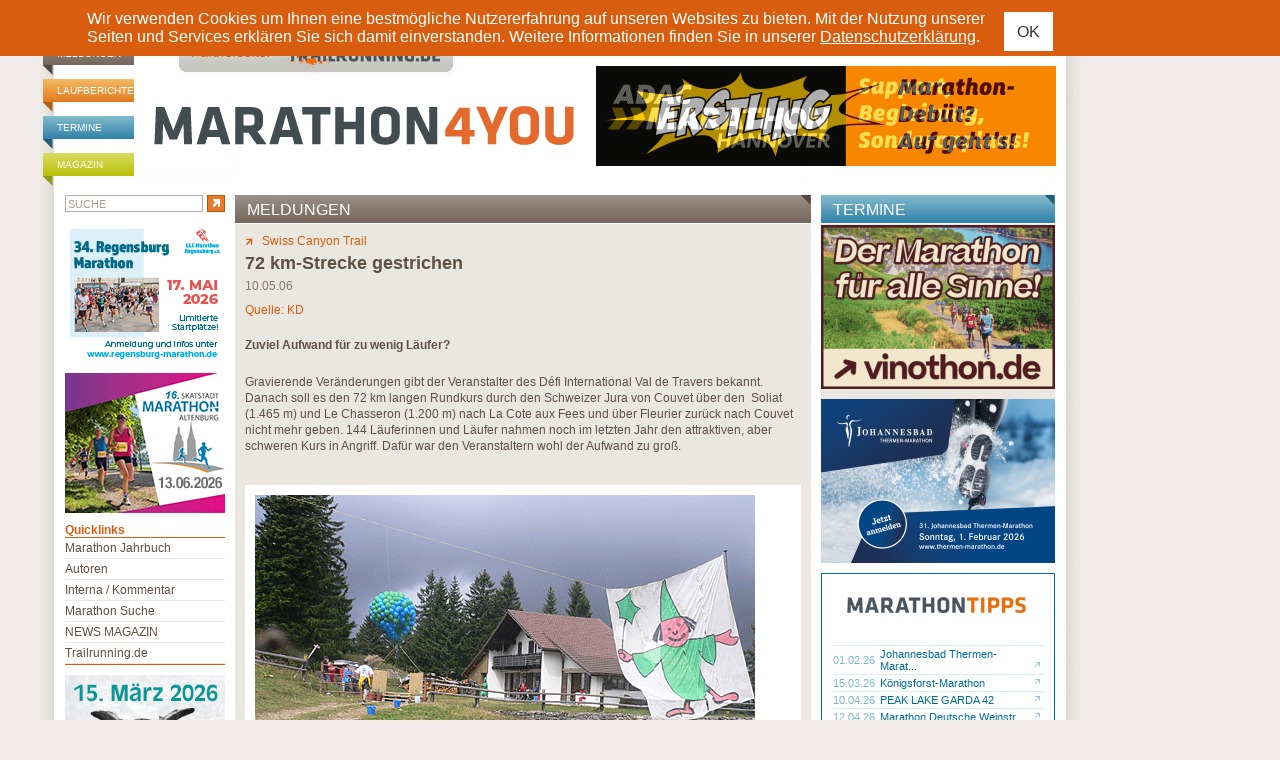

--- FILE ---
content_type: text/html; charset=ISO-8859-1
request_url: https://www.marathon4you.de/meldungen/swiss-canyon-trail/72-km-strecke-gestrichen/640
body_size: 10847
content:
<!DOCTYPE html PUBLIC "-//W3C//DTD XHTML 1.0 Transitional//EN"
     "http://www.w3.org/TR/xhtml1/DTD/xhtml1-transitional.dtd">
<html xmlns="http://www.w3.org/1999/xhtml" lang="de" xml:lang="de">
<head>
	<meta http-equiv="content-type" content="text/html;charset=iso-8859-1" />
	<meta name="title" content="72 km-Strecke gestrichen - Meldungen - Marathon" />
	<meta name="description" content="72 km-Strecke gestrichen - Marathon Meldungen  - marathon4you.de informiert ï¿½ber Termine der Marathon Veranstaltungen in Deutschland, ï¿½sterreich und der Schweiz." />
	<meta name="abstract" content="72 km-Strecke gestrichen - Marathon Meldungen  - marathon4you.de informiert ï¿½ber Termine der Marathon Veranstaltungen in Deutschland, ï¿½sterreich und der Schweiz." />
	<meta name="keywords" content="72 km-Strecke gestrichen, meldungen, marathon meldungen, marathon" />
	<meta name="author" content="marathon4you.de" />
	<meta name="publisher" content="marathon4you.de" />
	<meta name="generator" content="IMIA net based solutions, www.imia.de, Gunter Müller, Stuttgart" />
	<meta name="copyright" content="marathon4you.de" />
	<meta name="robots" content="index,follow,noodp,noydir" />
	<meta name="language" content="de,de-at,de-ch" />
    <meta name="viewport" content="width=device-width, initial-scale=1">
	
	<meta property="fb:app_id" content="517026231641560" />
<meta property="og:url" content="https://www.marathon4you.de/meldungen/swiss-canyon-trail/72-km-strecke-gestrichen/640" />
<meta property="og:title" content="72 km-Strecke gestrichen" />
<meta property="og:description" content="Den 72 km langen Rundkurs durch den Schweizer Jura von Couvet über Le Soliat (1.465 m) und Le Chasseron (1.200 m) nach La Cote aux Fees und über Fleurier zurück nach Couvet soll es nicht mehr geben." />
<meta property="og:type" content="website" />
<meta property="og:image" content="https://www.marathon4you.de/upload/bilder/preview/9F7FF8F56DBF4009D2FC658C882C4BCC.gif/prv_400x300_9F7FF8F56DBF4009D2FC658C882C4BCC.gif" />
<meta property="og:site_name" content="Marathon4you" />
	<title>72 km-Strecke gestrichen - Meldungen - Marathon</title>
    <link href="https://www.marathon4you.de/css/prettyPhoto.css" media="screen" rel="stylesheet" type="text/css" />
    <link href="https://www.marathon4you.de/css/jquery.fancybox.min.css" media="screen" rel="stylesheet" type="text/css" />
    <link href="https://www.marathon4you.de/css/mmenu/jquery.mmenu.all.css" media="all" rel="stylesheet" type="text/css" />
	<link href="https://www.marathon4you.de/css/styles_2018.css?t=1769113365" media="all" rel="stylesheet" type="text/css" />
    <link href="https://www.marathon4you.de/css/styles_tablet_2018.css?t=1769113365" media="all" rel="stylesheet" type="text/css" />
    <link href="https://www.marathon4you.de/css/styles_mobile_2018.css?t=1769113365" media="all" rel="stylesheet" type="text/css" />

    <script src="https://ajax.googleapis.com/ajax/libs/jquery/1.9.1/jquery.min.js" type="text/javascript"></script>
    <script src="https://ajax.googleapis.com/ajax/libs/jqueryui/1.9.2/jquery-ui.min.js" type="text/javascript"></script>

    <script src="/js/jquery.fancybox.min.js"></script>
	<script src="/js/jquery.bxslider/jquery.bxslider.min.js"></script>
	<script src="/js/jquery.jscrollpane/jquery.mousewheel.js"></script>
	<script src="/js/jquery.jscrollpane/jquery.jscrollpane.min.js"></script>
	<link href="/js/jquery.bxslider/jquery.bxslider.css" rel="stylesheet" />

    <script type="text/javascript" src="https://www.marathon4you.de/js/jquery.prettyPhoto.js"></script>
    <script type="text/javascript" src="https://www.marathon4you.de/js/mmenu/jquery.mmenu.all.js"></script>

    <script type="text/javascript" src="https://www.marathon4you.de/js/js.cookie.js"></script>
	<script type="text/javascript" src="https://www.marathon4you.de/js/script.js?1769113365"></script>

	<link rel="shortcut icon" href="https://www.marathon4you.de/favicon.ico" />
	<link rel="icon" href="https://www.marathon4you.de/favicon.ico" />

	<script type="text/javascript">
		sPageName="content.php"
	</script>
	<style type="text/css">
		#divNavMain{background-image:url(https://www.marathon4you.de/img/nav2.jpg);}
			</style>	
	
    
                <script language="JavaScript" src="https://partner.googleadservices.com/gampad/google_service.js"></script>
                <script language="JavaScript" type="text/javascript">
                        GS_googleAddAdSenseService("ca-pub-2191036861661027");
                        GS_googleEnableAllServices();
                </script>
                	
	
	
</head>
<body>

<div id="screen">

<div id="privacy-notice" style="display:none">
    <div class="container">
        <p> Wir verwenden Cookies um Ihnen eine bestmögliche Nutzererfahrung auf unseren Websites zu bieten. Mit der Nutzung unserer Seiten und Services erklären Sie sich damit einverstanden. Weitere Informationen finden Sie in unserer <a href="/impressum/">Datenschutzerklärung</a>.</p>
        <a href="#" class="btn btn-sm btn-default privacy-notice-accept">OK</a>
    </div>
</div>

<h1 class="screenreader">marathon4you.de</h1>

<div id="divPageFrameCnt">
<div id="divPageFrame">

<div id="divOuterMainFrameCnt">
<div id="divOuterMainFrame">

<div id="divHeadInfoBCnt"><div id="divHeadInfoB">
	
	<div style="width:728px;float:right">
	
		
		<div class="clear">&nbsp;</div>
	</div>
</div></div>


<div id="divMainframe">

<div id="divHeadCnt">	
	<div id="divHead">
		<div id="divHeadTopNavCnt">
			<div id="divHeadTopNav">
                <ul>
                    <li class="headerbar-brown"><a href="https://www.marathon4you.de/meldungen">Meldungen</a></li>
                    <li class="headerbar-orange"><a href="https://www.marathon4you.de/laufberichte">Laufberichte</a></li>
                    <li class="headerbar-blue"><a href="https://www.marathon4you.de/termine">Termine</a></li>
                    <li class="headerbar-green"><a href="https://www.marathon4you.de/magazin">Magazin</a></li>
                </ul>
			</div>
		</div>
	
		<div id="divHeadLogoCnt">
			<div id="divHeadLogo">
				<div id="divHeadLogoPartnerpage" style="padding-left:44px"><a href="http://www.trailrunning.de" target="_blank"><img src="/img/partnerseite_trailrunning.png" border="0" title="trailrunning.de" /></a></div>
				<div class="divHeadLogoDesktop"><a href="/"><img src="/img/M4Y_Logo.svg" width="430" height="95" border="0" alt="marathon4you.de" title="marathon4you.de" style="margin-left: 15px" /></a></div>
                <div class="divHeadLogoMobile"><a href="/"><img src="/img/m4y-logo-mobile-2019.png" class="mobile-logo" /></a>
                    <div id="mobile-search" class="hidden visible-xs"><a href="/suche/"><img src="/img/search.svg" /></a></div>
                    <div id="menu-toggle" class="hidden visible-xs">
                        <a href="#quicklinks-menu" id="quicklinks-toggle">
                            <div></div>
                            <div></div>
                            <div></div>
                        </a>
                    </div>
                </div>
			</div>
		</div>

		<div id="divHeadInfoCnt">
			<div id="divHeadInfo">
			<div id="divHeadPremiumbanner"><div class="info-desktop hidden-xs"><a href=" https://www.marathon-hannover.de" target="_blank"><img src="https://www.marathon4you.de/upload/info/banner2-460x100px-adacmarathon-m4y-2026.gif" border="0" title="26/4_Hannover"/></a></div><div class="info-wrap-smartphone hidden visible-xs"><a href=" https://www.marathon-hannover.de" target="_blank"><img src="https://www.marathon4you.de/upload/info/banner2-460x100px-adacmarathon-m4y-2026.gif" border="0" title="26/4_Hannover"/></a></div></div>			</div>
		</div>
		
		<div class="clear">&nbsp;</div>
	</div><!-- divHead end -->
</div><!-- divHeadCnt end -->



<div id="divMainContentCnt">
	<div id="divMainContent"><div id="divDiaOverlay" style="display:none"></div>


<div id="divContentseiteCnt">
	
	<div id="divContentRightContainer">

		

		<div id="divContentCnt">
		
		

			<div id="divContent">
				<div>
		<div id="divContentDetailCnt">
			<div id="divContentDetailHead" class="headerbar"><h2 class="headerbar-brown">Meldungen</h2></div>

			<div id="divContentDetail">
				<div style="float:right"></div>

				<div id="divContentDetailMore"><a href="https://www.marathon4you.de/marathon/swiss-canyon-trail/8671"><img src="https://www.marathon4you.de/img/detail_more.gif" border="0"></a><a href="https://www.marathon4you.de/marathon/swiss-canyon-trail/8671">Swiss Canyon Trail</a></div>
				
				<h3>72 km-Strecke gestrichen</h3>
				<div id="divContentDetailHeadDate">10.05.06</div>
				<div id="divContentDetailHeadAuthor">Quelle: KD</div>

				
				<div id="divContentDetailText"><h1>Zuviel Aufwand f&uuml;r zu wenig L&auml;ufer?</h1>
<p>&nbsp;</p>
<p>Gravierende Ver&auml;nderungen gibt der Veranstalter des D&eacute;fi International Val de Travers bekannt. Danach soll es den 72 km langen Rundkurs durch den Schweizer Jura von Couvet &uuml;ber den&nbsp; Soliat (1.465 m) und Le Chasseron (1.200 m) nach La Cote aux Fees und &uuml;ber Fleurier zur&uuml;ck nach Couvet nicht mehr geben. 144 L&auml;uferinnen und L&auml;ufer nahmen noch im letzten Jahr den attraktiven, aber schweren Kurs in Angriff. Daf&uuml;r war den Veranstaltern wohl der Aufwand zu gro&szlig;. </p>
<p>&nbsp;</p>
<p>
	<div class="divContentDetailImgListCnt hidden-xs">
		<div class="divContentDetailImgList">
		<table border="0" cellspacing="0" cellpadding="0">
			<tr>
				<td rowspan="2" valign="top"><div class="divContentDetailImgListFirstImageWrap" style="width:500px;height:375px">
				
				<div class="divContentDetailImgListFirstImage"><a href="https://www.marathon4you.de/upload/bilder/preview/9F7FF8F56DBF4009D2FC658C882C4BCC.gif/prv_500x375_9F7FF8F56DBF4009D2FC658C882C4BCC.gif" rel="prettyPhoto[lbf2Ra65hTPb]" title="&copy; marathon4you.de"><img src="https://www.marathon4you.de/upload/bilder/preview/9F7FF8F56DBF4009D2FC658C882C4BCC.gif/prv_500x375_9F7FF8F56DBF4009D2FC658C882C4BCC.gif" border="0" /></a></div>
				<div class="divContentDetailImgListLense"><img src="/img/lense.png" /></div>
				
				</div></td>
				<td rowspan="2"><img src="/d.gif" border="0" width="15" height="1" /></td>
				<td valign="top" width="100%"><div></div><div class="clear">&nbsp;</div></td>
			</tr>
		</table>

		<div class="divContentDetailImgTxt">Auf dem Weg zum Chasseron</div>
		<div class="divContentDetailImgFooter">
		<table border="0" cellspacing="0" cellpadding="0">
			<tr>
				<td>&copy marathon4you.de</td>
				<td align="right"></td>
			</tr>
		</table>
		</div>

		</div>
	</div>
	
	<div class="divContentDetailImgListCnt hidden visible-xs">
		<div class="divContentDetailImgList">
		<table border="0" cellspacing="0" cellpadding="0">
			<tr>
				<td rowspan="2" valign="top"><div class="divContentDetailImgListFirstImageWrap" style="width:500px;height:375px">
				
				<div class="divContentDetailImgListFirstImage"><a href="https://www.marathon4you.de/upload/bilder/2dc/9F7FF8F56DBF4009D2FC658C882C4BCC.gif" data-fancybox="gallerylb7xBB4mqcsB" data-options='{"toolbar": false, "infobar": false, "arrows": false, "fullScreen": { "autoStart": true}, "buttons": ["close"]}' title="Auf dem Weg zum Chasseron" copyright="&copy; marathon4you.de"><img src="https://www.marathon4you.de/upload/bilder/preview/9F7FF8F56DBF4009D2FC658C882C4BCC.gif/prv_500x375_9F7FF8F56DBF4009D2FC658C882C4BCC.gif" border="0" /></a></div>
				<div class="divContentDetailImgListLense"><img src="/img/lense.png" /></div>
				
				</div></td>
				<td rowspan="2"><img src="/d.gif" border="0" width="15" height="1" /></td>
				<td valign="top" width="100%"><div></div><div class="clear">&nbsp;</div></td>
			</tr>
		</table>

		<div class="divContentDetailImgTxt">Auf dem Weg zum Chasseron</div>
		<div class="divContentDetailImgFooter">
		<table border="0" cellspacing="0" cellpadding="0">
			<tr>
				<td>&copy marathon4you.de</td>
				<td align="right"></td>
			</tr>
		</table>
		</div>

		</div>
	</div>
	</p>
<p>Statt der Ultra-Strecke bietet man den L&auml;uferinnen und L&auml;ufern nun an, den im letzten Jahr eingef&uuml;hrten&nbsp; &bdquo;Midnight-Marathon&ldquo; um 00:15 Uhr zu laufen, und anschlie&szlig;end um 9:00 Uhr die gleiche Strecke noch einmal bei Tag als &bdquo;Challenge&ldquo; Doppel-Marathon zu laufen. </p>
<p>&nbsp;</p>
<p>
	<div class="divContentDetailLinkListCnt">
		<div class="divContentDetailLinkHead">Mehr zum Thema</div>
		<div class="divContentDetailLinkList">
		<div class="divContentDetailLinkCnt"><a href="http://www.marathon4you.de/defi-val-travers/als-landschaftslauf/21-128.aspx" target="_blank" title="http://www.marathon4you.de/defi-val-travers/als-landschaftslauf/21-128.aspx"><img src="https://www.marathon4you.de/img/cnt_link_go.gif" border="0" /></a><a href="http://www.marathon4you.de/defi-val-travers/als-landschaftslauf/21-128.aspx" target="_blank" title="http://www.marathon4you.de/defi-val-travers/als-landschaftslauf/21-128.aspx">Laufbericht: ... kaum zu übertreffen</a></div><div class="divContentDetailLinkCnt"><a href="http://www.marathon4you.de/defi-val-travers/die-72-herausforderung/21-126.aspx" target="_blank" title="http://www.marathon4you.de/defi-val-travers/die-72-herausforderung/21-126.aspx"><img src="https://www.marathon4you.de/img/cnt_link_go.gif" border="0" /></a><a href="http://www.marathon4you.de/defi-val-travers/die-72-herausforderung/21-126.aspx" target="_blank" title="http://www.marathon4you.de/defi-val-travers/die-72-herausforderung/21-126.aspx">Laufbericht: Die 72 km-Herausforderung</a></div>
		</div>
	</div>
	</p>
<p>Ob das die Alternative ist? Die Veranstalter sind jedenfalls selbst nicht sicher. In der aktuellen Ausschreibung hei&szlig;t es, dass die 72-km-Distanz &bdquo;vorl&auml;ufig&ldquo; gestrichen ist. Wir finden es schade, denn auf die Laufberichte und Eberhard und Klaus vom letzten Jahr hatten wir einen sehr gro&szlig;e Resonanz und viele Leserinnen und Leser hatten signalisiert, den Lauf machen zu wollen. Sie alle werden sehr entt&auml;uscht sein. </p><div><div style="float:right;"></div><div class="clear">&nbsp;</div></div> <br>

		
		
		
		<div class="divContentDetailLBInfoBlock">
		<div class="divContentDetailLBInfoBlockHead">Informationen: Swiss Canyon Trail</div>
		
	
		
		<div class="divContentDetailLBInfoBlockImgs" >
		<table border="0" cellspacing="0" cellpadding="0" width="100%">
			<tr>
				<td valign="top">
					<table border="0" cellspacing="0" cellpadding="1" style="width:auto">
						<tr>
							<td style="padding:10px 0 10px 0"><a href="http://swisscanyontrail.com" target="_blank"><img src="/img/info_www.gif" alt="Veranstalter-Website" title="Veranstalter-Website" border="0"></a><a href="mailto:media@swisscanyontrail.com" target="_blank" title="media@swisscanyontrail.com"><img src="/img/info_email.gif" alt="E-Mail" title="E-Mail" border="0"></a><a href="http://www.booking.com/searchresults.html?aid=319073&ss=CouvetNE&si=ci" target="_blank"><img width=40 height=40 src="https://www.marathon4you.de/img/info_hotel.png" alt="Hotelangebote" title="Hotelangebote" border="0"></a><a href="http://www.wetteronline.de/cgi-bin/wuche?LANG=de&ORT=Couvet/NE" target="_blank"><img src="/img/info_wetter.png" alt="Onlinewetter" title="Onlinewetter" border="0"></a><a href="https://maps.google.com/maps?daddr=CH 2108+Couvet/NE+Schweiz" target="_blank" title="Google/Routenplaner"><img src="/img/info_google.png" alt="Google/Routenplaner" title="Google/Routenplaner" border="0"></a></td>
						</tr>
					</table>								
				</td>
				<td valign="top" style="padding:10px 0 10px 0">
				<table border="0" cellspacing="0" cellpadding="0" style="width:auto;float:right;">
					<tr>
						<td></td>
					</tr>
				</table>
			</tr>
		</table>
		</div>

		<div></div>
	</div>
	
	
	<br>
	<div class="divContentDetailLinkListCnt">
		<div class="divContentDetailLinkHead">Mehr zum Thema</div>
		<div class="divContentDetailLinkList">
		
		<br>
		<table border="0" cellspacing="0" cellpadding="0">
			<tr>
				<td colspan="4"><b>Meldungen</b></td>
			</tr>
			<tr>
				<th></th>
				<th><img src="/d.gif" width="20" height="1"></th>
				<th></th>
				<th width="100%"></th>
			</tr>
			
			<tr>
				<td><a href="https://www.marathon4you.de/meldungen/swiss-canyon-trail/100-miles-zum-jubilaeum/10011">19.05.25</a></td>
				<td></td>
				<td><a href="https://www.marathon4you.de/meldungen/swiss-canyon-trail/100-miles-zum-jubilaeum/10011" title="100 Miles zum Jubil&auml;um"><img src="https://www.marathon4you.de/img/cnt_link_go.gif" border="0"></a></td>
				<td><a href="https://www.marathon4you.de/meldungen/swiss-canyon-trail/100-miles-zum-jubilaeum/10011" title="100 Miles zum Jubil&auml;um">100 Miles zum Jubiläum</a></td>
			</tr>
			
			<tr>
				<td><a href="https://www.marathon4you.de/meldungen/swiss-canyon-trail/rennen-bei-optimalen-bedingungen-durchgefuehrt/8798">05.06.22</a></td>
				<td></td>
				<td><a href="https://www.marathon4you.de/meldungen/swiss-canyon-trail/rennen-bei-optimalen-bedingungen-durchgefuehrt/8798" title="Rennen bei optimalen Bedingungen durchgef&uuml;hrt"><img src="https://www.marathon4you.de/img/cnt_link_go.gif" border="0"></a></td>
				<td><a href="https://www.marathon4you.de/meldungen/swiss-canyon-trail/rennen-bei-optimalen-bedingungen-durchgefuehrt/8798" title="Rennen bei optimalen Bedingungen durchgef&uuml;hrt">Rennen bei optimalen Bedingungen durchgeführt</a></td>
			</tr>
			
			<tr>
				<td><a href="https://www.marathon4you.de/meldungen/swiss-canyon-trail/der-weg-ist-frei-fuer-eine-normale-auflage/8678">23.03.22</a></td>
				<td></td>
				<td><a href="https://www.marathon4you.de/meldungen/swiss-canyon-trail/der-weg-ist-frei-fuer-eine-normale-auflage/8678" title="Der Weg  ist frei f&uuml;r eine ''normale'' Auflage"><img src="https://www.marathon4you.de/img/cnt_link_go.gif" border="0"></a></td>
				<td><a href="https://www.marathon4you.de/meldungen/swiss-canyon-trail/der-weg-ist-frei-fuer-eine-normale-auflage/8678" title="Der Weg  ist frei f&uuml;r eine ''normale'' Auflage">Der Weg  ist frei für eine ''normale'' Auflage</a></td>
			</tr>
			
			<tr>
				<td><a href="https://www.marathon4you.de/meldungen/swiss-canyon-trail/gute-nachricht-der-swiss-canyon-trail-findet-statt/8296">07.05.21</a></td>
				<td></td>
				<td><a href="https://www.marathon4you.de/meldungen/swiss-canyon-trail/gute-nachricht-der-swiss-canyon-trail-findet-statt/8296" title="Gute Nachricht: Der Swiss Canyon Trail findet statt"><img src="https://www.marathon4you.de/img/cnt_link_go.gif" border="0"></a></td>
				<td><a href="https://www.marathon4you.de/meldungen/swiss-canyon-trail/gute-nachricht-der-swiss-canyon-trail-findet-statt/8296" title="Gute Nachricht: Der Swiss Canyon Trail findet statt">Gute Nachricht: Der Swiss Canyon Trail findet statt</a></td>
			</tr>
			
			<tr>
				<td><a href="https://www.marathon4you.de/meldungen/swiss-canyon-trail/reibungsloser-ablauf-bei-den-swiss-canyon-trails/7558">09.06.19</a></td>
				<td></td>
				<td><a href="https://www.marathon4you.de/meldungen/swiss-canyon-trail/reibungsloser-ablauf-bei-den-swiss-canyon-trails/7558" title="Reibungsloser Ablauf bei den Swiss Canyon Trails"><img src="https://www.marathon4you.de/img/cnt_link_go.gif" border="0"></a></td>
				<td><a href="https://www.marathon4you.de/meldungen/swiss-canyon-trail/reibungsloser-ablauf-bei-den-swiss-canyon-trails/7558" title="Reibungsloser Ablauf bei den Swiss Canyon Trails">Reibungsloser Ablauf bei den Swiss Canyon Trails</a></td>
			</tr>
			
			<tr>
				<td><a href="https://www.marathon4you.de/meldungen/swiss-canyon-trail/ambitioniert-in-eine-gute-zukunft/7503">10.05.19</a></td>
				<td></td>
				<td><a href="https://www.marathon4you.de/meldungen/swiss-canyon-trail/ambitioniert-in-eine-gute-zukunft/7503" title="Ambitioniert in eine gute Zukunft"><img src="https://www.marathon4you.de/img/cnt_link_go.gif" border="0"></a></td>
				<td><a href="https://www.marathon4you.de/meldungen/swiss-canyon-trail/ambitioniert-in-eine-gute-zukunft/7503" title="Ambitioniert in eine gute Zukunft">Ambitioniert in eine gute Zukunft</a></td>
			</tr>
			
			<tr>
				<td><a href="https://www.marathon4you.de/meldungen/swiss-canyon-trail/landschaftslauf-und-trailrun-vom-feinsten/6895">14.02.18</a></td>
				<td></td>
				<td><a href="https://www.marathon4you.de/meldungen/swiss-canyon-trail/landschaftslauf-und-trailrun-vom-feinsten/6895" title="Landschaftslauf und Trailrun vom Feinsten"><img src="https://www.marathon4you.de/img/cnt_link_go.gif" border="0"></a></td>
				<td><a href="https://www.marathon4you.de/meldungen/swiss-canyon-trail/landschaftslauf-und-trailrun-vom-feinsten/6895" title="Landschaftslauf und Trailrun vom Feinsten">Landschaftslauf und Trailrun vom Feinsten</a></td>
			</tr>
			
			<tr>
				<td><a href="https://www.marathon4you.de/meldungen/swiss-canyon-trail/peter-camenzind-gewinnt-auf-der-ultra-strecke/300">21.08.05</a></td>
				<td></td>
				<td><a href="https://www.marathon4you.de/meldungen/swiss-canyon-trail/peter-camenzind-gewinnt-auf-der-ultra-strecke/300" title="Peter Camenzind gewinnt auf der Ultra-Strecke"><img src="https://www.marathon4you.de/img/cnt_link_go.gif" border="0"></a></td>
				<td><a href="https://www.marathon4you.de/meldungen/swiss-canyon-trail/peter-camenzind-gewinnt-auf-der-ultra-strecke/300" title="Peter Camenzind gewinnt auf der Ultra-Strecke">Peter Camenzind gewinnt auf der Ultra-Strecke</a></td>
			</tr>
			
		</table>
		
		<br>
		<table border="0" cellspacing="0" cellpadding="0">
			<tr>
				<td colspan="7"><b>Laufberichte</b></td>
			</tr>
			<tr>
				<th></th>
				<th><img src="/d.gif" width="20" height="1" /></th>
				<th></th>
				<th></th>
				<th><img src="/d.gif" width="20" height="1" /></th>
				<th></th>
				<th width="100%"></th>
			</tr>
			
			<tr>
				<td><a href="https://www.marathon4you.de/laufberichte/swiss-canyon-trail/trail-genuss-im-schweizer-jura/4393">03.06.23</a></td>
				<td></td>
				<td><a href="https://www.marathon4you.de/laufberichte/swiss-canyon-trail/trail-genuss-im-schweizer-jura/4393" title="Trail-Genuss im Schweizer Jura"><img src="https://www.marathon4you.de/img/cnt_link_go.gif" border="0" /></a></td>
				<td nowrap><h3><a href="https://www.marathon4you.de/laufberichte/swiss-canyon-trail/trail-genuss-im-schweizer-jura/4393" title="Trail-Genuss im Schweizer Jura">Trail-Genuss im Schweizer Jura</a></h3></td>
				<td class="hidden-xs"></td>
				<td class="hidden-xs"><a href="https://www.marathon4you.de/autoren/hendrik-doerr/10127" title="Hendrik Dörr"><img src="https://www.marathon4you.de/img/cnt_link_go.gif" border="0" /></a></td>
				<td  class="hidden-xs" nowrap><a href="https://www.marathon4you.de/autoren/hendrik-doerr/10127" title="Hendrik D&ouml;rr">Hendrik Dörr</a></td>
			</tr>
			
			<tr>
				<td><a href="https://www.marathon4you.de/laufberichte/swiss-canyon-trail/schlamm-und-nebel-im-schweizer-jura/4153">05.06.21</a></td>
				<td></td>
				<td><a href="https://www.marathon4you.de/laufberichte/swiss-canyon-trail/schlamm-und-nebel-im-schweizer-jura/4153" title="Schlamm und Nebel im Schweizer Jura"><img src="https://www.marathon4you.de/img/cnt_link_go.gif" border="0" /></a></td>
				<td nowrap><h3><a href="https://www.marathon4you.de/laufberichte/swiss-canyon-trail/schlamm-und-nebel-im-schweizer-jura/4153" title="Schlamm und Nebel im Schweizer Jura">Schlamm und Nebel im Schweizer Jura</a></h3></td>
				<td class="hidden-xs"></td>
				<td class="hidden-xs"><a href="https://www.marathon4you.de/autoren/frank-albrecht/10121" title="Frank Albrecht"><img src="https://www.marathon4you.de/img/cnt_link_go.gif" border="0" /></a></td>
				<td  class="hidden-xs" nowrap><a href="https://www.marathon4you.de/autoren/frank-albrecht/10121" title="Frank Albrecht">Frank Albrecht</a></td>
			</tr>
			
			<tr>
				<td><a href="https://www.marathon4you.de/laufberichte/swiss-canyon-trail/im-tal-der-gruenen-fee/2830">13.06.15</a></td>
				<td></td>
				<td><a href="https://www.marathon4you.de/laufberichte/swiss-canyon-trail/im-tal-der-gruenen-fee/2830" title="Im Tal der Gr&uuml;nen Fee"><img src="https://www.marathon4you.de/img/cnt_link_go.gif" border="0" /></a></td>
				<td nowrap><h3><a href="https://www.marathon4you.de/laufberichte/swiss-canyon-trail/im-tal-der-gruenen-fee/2830" title="Im Tal der Gr&uuml;nen Fee">Im Tal der Grünen Fee</a></h3></td>
				<td class="hidden-xs"></td>
				<td class="hidden-xs"><a href="https://www.marathon4you.de/autoren/bernie-manhard/10001" title="Bernie Manhard"><img src="https://www.marathon4you.de/img/cnt_link_go.gif" border="0" /></a></td>
				<td  class="hidden-xs" nowrap><a href="https://www.marathon4you.de/autoren/bernie-manhard/10001" title="Bernie Manhard">Bernie Manhard</a></td>
			</tr>
			
			<tr>
				<td><a href="https://www.marathon4you.de/laufberichte/swiss-canyon-trail/fee-oder-doch-hexe/2096">15.06.13</a></td>
				<td></td>
				<td><a href="https://www.marathon4you.de/laufberichte/swiss-canyon-trail/fee-oder-doch-hexe/2096" title="Fee - oder doch Hexe?"><img src="https://www.marathon4you.de/img/cnt_link_go.gif" border="0" /></a></td>
				<td nowrap><h3><a href="https://www.marathon4you.de/laufberichte/swiss-canyon-trail/fee-oder-doch-hexe/2096" title="Fee - oder doch Hexe?">Fee - oder doch Hexe?</a></h3></td>
				<td class="hidden-xs"></td>
				<td class="hidden-xs"><a href="https://www.marathon4you.de/autoren/daniel-steiner/10011" title="Daniel Steiner"><img src="https://www.marathon4you.de/img/cnt_link_go.gif" border="0" /></a></td>
				<td  class="hidden-xs" nowrap><a href="https://www.marathon4you.de/autoren/daniel-steiner/10011" title="Daniel Steiner">Daniel Steiner</a></td>
			</tr>
			
			<tr>
				<td><a href="https://www.marathon4you.de/laufberichte/swiss-canyon-trail/selbstversuch-mit-absinth/1249">19.06.10</a></td>
				<td></td>
				<td><a href="https://www.marathon4you.de/laufberichte/swiss-canyon-trail/selbstversuch-mit-absinth/1249" title="Selbstversuch mit Absinth"><img src="https://www.marathon4you.de/img/cnt_link_go.gif" border="0" /></a></td>
				<td nowrap><h3><a href="https://www.marathon4you.de/laufberichte/swiss-canyon-trail/selbstversuch-mit-absinth/1249" title="Selbstversuch mit Absinth">Selbstversuch mit Absinth</a></h3></td>
				<td class="hidden-xs"></td>
				<td class="hidden-xs"><a href="https://www.marathon4you.de/autoren/daniel-steiner/10011" title="Daniel Steiner"><img src="https://www.marathon4you.de/img/cnt_link_go.gif" border="0" /></a></td>
				<td  class="hidden-xs" nowrap><a href="https://www.marathon4you.de/autoren/daniel-steiner/10011" title="Daniel Steiner">Daniel Steiner</a></td>
			</tr>
			
			<tr>
				<td><a href="https://www.marathon4you.de/laufberichte/swiss-canyon-trail/dornroeschen-und-die-gruene-fee/982">20.06.09</a></td>
				<td></td>
				<td><a href="https://www.marathon4you.de/laufberichte/swiss-canyon-trail/dornroeschen-und-die-gruene-fee/982" title="Dornr&ouml;schen und die Gr&uuml;ne Fee"><img src="https://www.marathon4you.de/img/cnt_link_go.gif" border="0" /></a></td>
				<td nowrap><h3><a href="https://www.marathon4you.de/laufberichte/swiss-canyon-trail/dornroeschen-und-die-gruene-fee/982" title="Dornr&ouml;schen und die Gr&uuml;ne Fee">Dornröschen und die Grüne Fee</a></h3></td>
				<td class="hidden-xs"></td>
				<td class="hidden-xs"><a href="https://www.marathon4you.de/autoren/daniel-steiner/10011" title="Daniel Steiner"><img src="https://www.marathon4you.de/img/cnt_link_go.gif" border="0" /></a></td>
				<td  class="hidden-xs" nowrap><a href="https://www.marathon4you.de/autoren/daniel-steiner/10011" title="Daniel Steiner">Daniel Steiner</a></td>
			</tr>
			
			<tr>
				<td><a href="https://www.marathon4you.de/laufberichte/swiss-canyon-trail/dornroeschen-der-westschweiz/507">16.06.07</a></td>
				<td></td>
				<td><a href="https://www.marathon4you.de/laufberichte/swiss-canyon-trail/dornroeschen-der-westschweiz/507" title="Dornr&ouml;schen der Westschweiz"><img src="https://www.marathon4you.de/img/cnt_link_go.gif" border="0" /></a></td>
				<td nowrap><h3><a href="https://www.marathon4you.de/laufberichte/swiss-canyon-trail/dornroeschen-der-westschweiz/507" title="Dornr&ouml;schen der Westschweiz">Dornröschen der Westschweiz</a></h3></td>
				<td class="hidden-xs"></td>
				<td class="hidden-xs"><a href="https://www.marathon4you.de/autoren/alexander-von-uleniecki/30" title="Alexander von Uleniecki"><img src="https://www.marathon4you.de/img/cnt_link_go.gif" border="0" /></a></td>
				<td  class="hidden-xs" nowrap><a href="https://www.marathon4you.de/autoren/alexander-von-uleniecki/30" title="Alexander von Uleniecki">Alexander von Uleniecki</a></td>
			</tr>
			
			<tr>
				<td><a href="https://www.marathon4you.de/laufberichte/swiss-canyon-trail/nachts-schlafen-kann-jeder/132">21.08.05</a></td>
				<td></td>
				<td><a href="https://www.marathon4you.de/laufberichte/swiss-canyon-trail/nachts-schlafen-kann-jeder/132" title="Nachts schlafen kann jeder..."><img src="https://www.marathon4you.de/img/cnt_link_go.gif" border="0" /></a></td>
				<td nowrap><h3><a href="https://www.marathon4you.de/laufberichte/swiss-canyon-trail/nachts-schlafen-kann-jeder/132" title="Nachts schlafen kann jeder...">Nachts schlafen kann jeder...</a></h3></td>
				<td class="hidden-xs"></td>
				<td class="hidden-xs"><a href="https://www.marathon4you.de/autoren/rainer-satzinger/28" title="Rainer Satzinger"><img src="https://www.marathon4you.de/img/cnt_link_go.gif" border="0" /></a></td>
				<td  class="hidden-xs" nowrap><a href="https://www.marathon4you.de/autoren/rainer-satzinger/28" title="Rainer Satzinger">Rainer Satzinger</a></td>
			</tr>
			
			<tr>
				<td><a href="https://www.marathon4you.de/laufberichte/swiss-canyon-trail/die-72-km-herausforderung/126">20.08.05</a></td>
				<td></td>
				<td><a href="https://www.marathon4you.de/laufberichte/swiss-canyon-trail/die-72-km-herausforderung/126" title="Die 72 km-Herausforderung"><img src="https://www.marathon4you.de/img/cnt_link_go.gif" border="0" /></a></td>
				<td nowrap><h3><a href="https://www.marathon4you.de/laufberichte/swiss-canyon-trail/die-72-km-herausforderung/126" title="Die 72 km-Herausforderung">Die 72 km-Herausforderung</a></h3></td>
				<td class="hidden-xs"></td>
				<td class="hidden-xs"><a href="https://www.marathon4you.de/autoren/klaus-duwe/1" title="Klaus Duwe"><img src="https://www.marathon4you.de/img/cnt_link_go.gif" border="0" /></a></td>
				<td  class="hidden-xs" nowrap><a href="https://www.marathon4you.de/autoren/klaus-duwe/1" title="Klaus Duwe">Klaus Duwe</a></td>
			</tr>
			
			<tr>
				<td><a href="https://www.marathon4you.de/laufberichte/swiss-canyon-trail/als-landschaftslauf-kaum-zu-uebertreffen/128">20.08.05</a></td>
				<td></td>
				<td><a href="https://www.marathon4you.de/laufberichte/swiss-canyon-trail/als-landschaftslauf-kaum-zu-uebertreffen/128" title="Als Landschaftslauf kaum zu &uuml;bertreffen!"><img src="https://www.marathon4you.de/img/cnt_link_go.gif" border="0" /></a></td>
				<td nowrap><h3><a href="https://www.marathon4you.de/laufberichte/swiss-canyon-trail/als-landschaftslauf-kaum-zu-uebertreffen/128" title="Als Landschaftslauf kaum zu &uuml;bertreffen!">Als Landschaftslauf kaum zu übertreffen!</a></h3></td>
				<td class="hidden-xs"></td>
				<td class="hidden-xs"><a href="https://www.marathon4you.de/autoren/eberhard-ostertag/7" title="Eberhard Ostertag"><img src="https://www.marathon4you.de/img/cnt_link_go.gif" border="0" /></a></td>
				<td  class="hidden-xs" nowrap><a href="https://www.marathon4you.de/autoren/eberhard-ostertag/7" title="Eberhard Ostertag">Eberhard Ostertag</a></td>
			</tr>
			
		</table>
		
		</div>
	</div>
	</div>
				
				<div id="divContentBack"><a href="javascript:history.go(-1)"><img src="https://www.marathon4you.de/img/detail_back.gif" border="0"></a><a href="javascript:history.go(-1)">zurï¿½ck zur ï¿½bersicht</a></div>
			</div>
		</div>
		</div>	
			</div>
		</div>
		<div id="divOuterRightCnt">
			<div id="divOuterRight">
				<div><div id="divOuterRightTermineCnt">
	<div id="divOuterRightTermine">
		<div id="divOuterRightTermineHead" class="headerbar"><h2 class="headerbar-blue"><a href="/marathon">Termine</a></h2></div>
		
		<!-- <div style="padding-top:1px;background:white;padding-bottom:10px;">
			<a href="/voting"><img src="/upload/downloads/Marathon-des-Jahres2016.gif" border="0" /></a>
		</div> -->

		<div style="padding-top:1px">
			<div class="divRechteSeiteInfoItem164Wrap">
	<div class="divRechteSeiteInfoItem164 divRechteSeiteInfoItem164b"><div class="info-desktop hidden-xs"><a href="https://vinothon-genussmarathon.de/" target="_blank"><img src="https://www.marathon4you.de/upload/info/vinothon-m4y-234x164p.gif" border="0" title="26_Vinothon/3"/></a></div><div class="info-wrap-smartphone hidden visible-xs"><a href="https://vinothon-genussmarathon.de/" target="_blank"><img src="https://www.marathon4you.de/upload/info/vinothon-m4y-150x75px-x2.gif" border="0" title="26_Vinothon/3"/></a></div></div>
</div>
		</div>

		<div>
			<div class="divRechteSeiteInfoItem164Wrap">
	<div class="divRechteSeiteInfoItem164 divRechteSeiteInfoItem164b"><div class="info-desktop hidden-xs"><a href="https://www.thermen-marathon.de/" target="_blank"><img src="https://www.marathon4you.de/upload/info/g014-badfuess-thermenmarathon-banner-marathon4you-21102025-2.png" border="0" title="26-3-Thermenmarathon"/></a></div><div class="info-wrap-smartphone hidden visible-xs"><a href="https://www.thermen-marathon.de/" target="_blank"><img src="https://www.marathon4you.de/upload/info/g014-badfuess-thermenmarathon-banner-marathon4you-21102025-2.png" border="0" title="26-3-Thermenmarathon"/></a></div></div>
</div>
		</div>

	</div>
</div><div id="divOuterRightReisenCntCnt">
	<div id="divOuterRightReisenCnt" class="divOuterRightReisenCnt">
		<div id="divOuterRightReisen" class="divOuterRightReisen">
			<div id="divOuterRightReisenHead" class="divOuterRightReisenHead"><h2><img src="/img/m-tipps.jpg" alt="Marathon-Tipps" height="50" width="210"></h2></div>
			<div id="divOuterRightReisenListe" class="divOuterRightReisenListe">
				
		<table border="0" cellspacing="0" cellpadding="0">
			<tr>
				<td colspan=3><div class="divNewsLineReisen">&nbsp;</div></td>
			</tr>
			
				<tr>
					<td><div class="divReisenDate">01.02.26&nbsp;</div></td>
					<td width="100%"><div class="divReisenHeadline"><h3><a href="https://www.marathon4you.de/marathon/johannesbad-thermen-marathon/8468" title="Johannesbad Thermen-Marathon" style="display:block">Johannesbad Thermen-Marat...</a></h3></div></td>
					<td valign="bottom" align="right"><a href="https://www.marathon4you.de/marathon/johannesbad-thermen-marathon/8468"><img src="https://www.marathon4you.de/img/sp_news_list_reisen_go.gif" border="0" alt="Johannesbad Thermen-Marathon" title="Johannesbad Thermen-Marathon"></a></td>
				</tr>
				<tr>
					<td colspan=3><div class="divNewsLineReisen">&nbsp;</div></td>
				</tr>
				
				<tr>
					<td><div class="divReisenDate">15.03.26&nbsp;</div></td>
					<td width="100%"><div class="divReisenHeadline"><h3><a href="https://www.marathon4you.de/marathon/koenigsforst-marathon/8462" title="K&ouml;nigsforst-Marathon" style="display:block">Königsforst-Marathon</a></h3></div></td>
					<td valign="bottom" align="right"><a href="https://www.marathon4you.de/marathon/koenigsforst-marathon/8462"><img src="https://www.marathon4you.de/img/sp_news_list_reisen_go.gif" border="0" alt="K&ouml;nigsforst-Marathon" title="K&ouml;nigsforst-Marathon"></a></td>
				</tr>
				<tr>
					<td colspan=3><div class="divNewsLineReisen">&nbsp;</div></td>
				</tr>
				
				<tr>
					<td><div class="divReisenDate">10.04.26&nbsp;</div></td>
					<td width="100%"><div class="divReisenHeadline"><h3><a href="https://www.marathon4you.de/marathon/peak-lake-garda-42/8489" title="PEAK LAKE GARDA 42" style="display:block">PEAK LAKE GARDA 42</a></h3></div></td>
					<td valign="bottom" align="right"><a href="https://www.marathon4you.de/marathon/peak-lake-garda-42/8489"><img src="https://www.marathon4you.de/img/sp_news_list_reisen_go.gif" border="0" alt="PEAK LAKE GARDA 42" title="PEAK LAKE GARDA 42"></a></td>
				</tr>
				<tr>
					<td colspan=3><div class="divNewsLineReisen">&nbsp;</div></td>
				</tr>
				
				<tr>
					<td><div class="divReisenDate">12.04.26&nbsp;</div></td>
					<td width="100%"><div class="divReisenHeadline"><h3><a href="https://www.marathon4you.de/marathon/marathon-deutsche-weinstrasse/8137" title="Marathon Deutsche Weinstra&szlig;e" style="display:block">Marathon Deutsche Weinstr...</a></h3></div></td>
					<td valign="bottom" align="right"><a href="https://www.marathon4you.de/marathon/marathon-deutsche-weinstrasse/8137"><img src="https://www.marathon4you.de/img/sp_news_list_reisen_go.gif" border="0" alt="Marathon Deutsche Weinstra&szlig;e" title="Marathon Deutsche Weinstra&szlig;e"></a></td>
				</tr>
				<tr>
					<td colspan=3><div class="divNewsLineReisen">&nbsp;</div></td>
				</tr>
				
				<tr>
					<td><div class="divReisenDate">12.04.26&nbsp;</div></td>
					<td width="100%"><div class="divReisenHeadline"><h3><a href="https://www.marathon4you.de/marathon/mein-freiburg-marathon/8473" title="Mein Freiburg Marathon " style="display:block">Mein Freiburg Marathon </a></h3></div></td>
					<td valign="bottom" align="right"><a href="https://www.marathon4you.de/marathon/mein-freiburg-marathon/8473"><img src="https://www.marathon4you.de/img/sp_news_list_reisen_go.gif" border="0" alt="Mein Freiburg Marathon " title="Mein Freiburg Marathon "></a></td>
				</tr>
				<tr>
					<td colspan=3><div class="divNewsLineReisen">&nbsp;</div></td>
				</tr>
				
				<tr>
					<td><div class="divReisenDate">12.04.26&nbsp;</div></td>
					<td width="100%"><div class="divReisenHeadline"><h3><a href="https://www.marathon4you.de/marathon/adac-marathon-hannover/8475" title="ADAC Marathon Hannover " style="display:block">ADAC Marathon Hannover </a></h3></div></td>
					<td valign="bottom" align="right"><a href="https://www.marathon4you.de/marathon/adac-marathon-hannover/8475"><img src="https://www.marathon4you.de/img/sp_news_list_reisen_go.gif" border="0" alt="ADAC Marathon Hannover " title="ADAC Marathon Hannover "></a></td>
				</tr>
				<tr>
					<td colspan=3><div class="divNewsLineReisen">&nbsp;</div></td>
				</tr>
				
				<tr>
					<td><div class="divReisenDate">12.04.26&nbsp;</div></td>
					<td width="100%"><div class="divReisenHeadline"><h3><a href="https://www.marathon4you.de/marathon/oberbank-linz-donau-marathon/8576" title="Oberbank Linz Donau Marathon " style="display:block">Oberbank Linz Donau Marat...</a></h3></div></td>
					<td valign="bottom" align="right"><a href="https://www.marathon4you.de/marathon/oberbank-linz-donau-marathon/8576"><img src="https://www.marathon4you.de/img/sp_news_list_reisen_go.gif" border="0" alt="Oberbank Linz Donau Marathon " title="Oberbank Linz Donau Marathon "></a></td>
				</tr>
				<tr>
					<td colspan=3><div class="divNewsLineReisen">&nbsp;</div></td>
				</tr>
				
				<tr>
					<td><div class="divReisenDate">12.04.26&nbsp;</div></td>
					<td width="100%"><div class="divReisenHeadline"><h3><a href="https://www.marathon4you.de/marathon/tangermuender-elbdeichmarathon/8522" title="Tangerm&uuml;nder Elbdeichmarathon " style="display:block">Tangermünder Elbdeichmara...</a></h3></div></td>
					<td valign="bottom" align="right"><a href="https://www.marathon4you.de/marathon/tangermuender-elbdeichmarathon/8522"><img src="https://www.marathon4you.de/img/sp_news_list_reisen_go.gif" border="0" alt="Tangerm&uuml;nder Elbdeichmarathon " title="Tangerm&uuml;nder Elbdeichmarathon "></a></td>
				</tr>
				<tr>
					<td colspan=3><div class="divNewsLineReisen">&nbsp;</div></td>
				</tr>
				
				<tr>
					<td><div class="divReisenDate">12.04.26&nbsp;</div></td>
					<td width="100%"><div class="divReisenHeadline"><h3><a href="https://www.marathon4you.de/marathon/bilstein-marathon/8565" title="Bilstein-Marathon" style="display:block">Bilstein-Marathon</a></h3></div></td>
					<td valign="bottom" align="right"><a href="https://www.marathon4you.de/marathon/bilstein-marathon/8565"><img src="https://www.marathon4you.de/img/sp_news_list_reisen_go.gif" border="0" alt="Bilstein-Marathon" title="Bilstein-Marathon"></a></td>
				</tr>
				<tr>
					<td colspan=3><div class="divNewsLineReisen">&nbsp;</div></td>
				</tr>
				
				<tr>
					<td><div class="divReisenDate">16.04.26&nbsp;</div></td>
					<td width="100%"><div class="divReisenHeadline"><h3><a href="https://www.marathon4you.de/marathon/spreewald-marathon/8519" title="Spreewald Marathon " style="display:block">Spreewald Marathon </a></h3></div></td>
					<td valign="bottom" align="right"><a href="https://www.marathon4you.de/marathon/spreewald-marathon/8519"><img src="https://www.marathon4you.de/img/sp_news_list_reisen_go.gif" border="0" alt="Spreewald Marathon " title="Spreewald Marathon "></a></td>
				</tr>
				<tr>
					<td colspan=3><div class="divNewsLineReisen">&nbsp;</div></td>
				</tr>
				
		</table>
			</div>
		</div>
	</div>

	<div style="padding:10px 0">
		<div class="divRechteSeiteInfoItem164Wrap">
	<div class="divRechteSeiteInfoItem164 divRechteSeiteInfoItem164b"><div class="info-desktop hidden-xs"><a href="https://trailfest.de/" target="_blank"><img src="https://www.marathon4you.de/upload/info/lt2026-animation.gif" border="0" title="26/3 Losheimer"/></a></div><div class="info-wrap-smartphone hidden visible-xs"><a href="https://trailfest.de/" target="_blank"><img src="https://www.marathon4you.de/upload/info/lt2026-animation.gif" border="0" title="26/3 Losheimer"/></a></div></div>
</div>
	</div>

	<div class="divOuterRightReisenCnt divOuterRightReisenCntBottom">
		<div class="divOuterRightReisen">
			<div class="divOuterRightReisenListe">
				
		<table border="0" cellspacing="0" cellpadding="0">
			<tr>
				<td colspan=3><div class="divNewsLineReisen">&nbsp;</div></td>
			</tr>
			
				<tr>
					<td><div class="divReisenDate">18.04.26&nbsp;</div></td>
					<td width="100%"><div class="divReisenHeadline"><h3><a href="https://www.marathon4you.de/marathon/kyffhaeuser-bergmarathon/8472" title="Kyffh&auml;user Bergmarathon" style="display:block">Kyffhäuser Bergmarathon</a></h3></div></td>
					<td valign="bottom" align="right"><a href="https://www.marathon4you.de/marathon/kyffhaeuser-bergmarathon/8472"><img src="https://www.marathon4you.de/img/sp_news_list_reisen_go.gif" border="0" alt="Kyffh&auml;user Bergmarathon" title="Kyffh&auml;user Bergmarathon"></a></td>
				</tr>
				<tr>
					<td colspan=3><div class="divNewsLineReisen">&nbsp;</div></td>
				</tr>
				
				<tr>
					<td><div class="divReisenDate">19.04.26&nbsp;</div></td>
					<td width="100%"><div class="divReisenHeadline"><h3><a href="https://www.marathon4you.de/marathon/leipzig-marathon/8484" title="Leipzig Marathon " style="display:block">Leipzig Marathon </a></h3></div></td>
					<td valign="bottom" align="right"><a href="https://www.marathon4you.de/marathon/leipzig-marathon/8484"><img src="https://www.marathon4you.de/img/sp_news_list_reisen_go.gif" border="0" alt="Leipzig Marathon " title="Leipzig Marathon "></a></td>
				</tr>
				<tr>
					<td colspan=3><div class="divNewsLineReisen">&nbsp;</div></td>
				</tr>
				
				<tr>
					<td><div class="divReisenDate">19.04.26&nbsp;</div></td>
					<td width="100%"><div class="divReisenHeadline"><h3><a href="https://www.marathon4you.de/marathon/schurwald-marathonliwa-laufevent/8526" title="Schurwald-Marathon/LIWA Laufevent " style="display:block">Schurwald-Marathon/LIWA L...</a></h3></div></td>
					<td valign="bottom" align="right"><a href="https://www.marathon4you.de/marathon/schurwald-marathonliwa-laufevent/8526"><img src="https://www.marathon4you.de/img/sp_news_list_reisen_go.gif" border="0" alt="Schurwald-Marathon/LIWA Laufevent " title="Schurwald-Marathon/LIWA Laufevent "></a></td>
				</tr>
				<tr>
					<td colspan=3><div class="divNewsLineReisen">&nbsp;</div></td>
				</tr>
				
				<tr>
					<td><div class="divReisenDate">26.04.26&nbsp;</div></td>
					<td width="100%"><div class="divReisenHeadline"><h3><a href="https://www.marathon4you.de/marathon/haspa-marathon-hamburg/8509" title="Haspa Marathon Hamburg " style="display:block">Haspa Marathon Hamburg </a></h3></div></td>
					<td valign="bottom" align="right"><a href="https://www.marathon4you.de/marathon/haspa-marathon-hamburg/8509"><img src="https://www.marathon4you.de/img/sp_news_list_reisen_go.gif" border="0" alt="Haspa Marathon Hamburg " title="Haspa Marathon Hamburg "></a></td>
				</tr>
				<tr>
					<td colspan=3><div class="divNewsLineReisen">&nbsp;</div></td>
				</tr>
				
				<tr>
					<td><div class="divReisenDate">09.05.26&nbsp;</div></td>
					<td width="100%"><div class="divReisenHeadline"><h3><a href="https://www.marathon4you.de/marathon/gutsmuths-rennsteiglauf/8518" title="GutsMuths-Rennsteiglauf " style="display:block">GutsMuths-Rennsteiglauf </a></h3></div></td>
					<td valign="bottom" align="right"><a href="https://www.marathon4you.de/marathon/gutsmuths-rennsteiglauf/8518"><img src="https://www.marathon4you.de/img/sp_news_list_reisen_go.gif" border="0" alt="GutsMuths-Rennsteiglauf " title="GutsMuths-Rennsteiglauf "></a></td>
				</tr>
				<tr>
					<td colspan=3><div class="divNewsLineReisen">&nbsp;</div></td>
				</tr>
				
				<tr>
					<td><div class="divReisenDate">10.05.26&nbsp;</div></td>
					<td width="100%"><div class="divReisenHeadline"><h3><a href="https://www.marathon4you.de/marathon/gutenberg-halbmarathon-mainz/8508" title="Gutenberg Halbmarathon Mainz" style="display:block">Gutenberg Halbmarathon Ma...</a></h3></div></td>
					<td valign="bottom" align="right"><a href="https://www.marathon4you.de/marathon/gutenberg-halbmarathon-mainz/8508"><img src="https://www.marathon4you.de/img/sp_news_list_reisen_go.gif" border="0" alt="Gutenberg Halbmarathon Mainz" title="Gutenberg Halbmarathon Mainz"></a></td>
				</tr>
				<tr>
					<td colspan=3><div class="divNewsLineReisen">&nbsp;</div></td>
				</tr>
				
				<tr>
					<td><div class="divReisenDate">10.05.26&nbsp;</div></td>
					<td width="100%"><div class="divReisenHeadline"><h3><a href="https://www.marathon4you.de/marathon/heilbronner-trollinger-marathon/8513" title="Heilbronner Trollinger Marathon" style="display:block">Heilbronner Trollinger Ma...</a></h3></div></td>
					<td valign="bottom" align="right"><a href="https://www.marathon4you.de/marathon/heilbronner-trollinger-marathon/8513"><img src="https://www.marathon4you.de/img/sp_news_list_reisen_go.gif" border="0" alt="Heilbronner Trollinger Marathon" title="Heilbronner Trollinger Marathon"></a></td>
				</tr>
				<tr>
					<td colspan=3><div class="divNewsLineReisen">&nbsp;</div></td>
				</tr>
				
				<tr>
					<td><div class="divReisenDate">10.05.26&nbsp;</div></td>
					<td width="100%"><div class="divReisenHeadline"><h3><a href="https://www.marathon4you.de/marathon/wvv-marathon-wuerzburg/8515" title="WVV Marathon W&uuml;rzburg" style="display:block">WVV Marathon Würzburg</a></h3></div></td>
					<td valign="bottom" align="right"><a href="https://www.marathon4you.de/marathon/wvv-marathon-wuerzburg/8515"><img src="https://www.marathon4you.de/img/sp_news_list_reisen_go.gif" border="0" alt="WVV Marathon W&uuml;rzburg" title="WVV Marathon W&uuml;rzburg"></a></td>
				</tr>
				<tr>
					<td colspan=3><div class="divNewsLineReisen">&nbsp;</div></td>
				</tr>
				
				<tr>
					<td><div class="divReisenDate">10.05.26&nbsp;</div></td>
					<td width="100%"><div class="divReisenHeadline"><h3><a href="https://www.marathon4you.de/marathon/schauinsland-reisen-rhein-ruhr-marathon/8524" title="schauinsland Reisen Rhein-Ruhr-Marathon" style="display:block">schauinsland Reisen Rhein...</a></h3></div></td>
					<td valign="bottom" align="right"><a href="https://www.marathon4you.de/marathon/schauinsland-reisen-rhein-ruhr-marathon/8524"><img src="https://www.marathon4you.de/img/sp_news_list_reisen_go.gif" border="0" alt="schauinsland Reisen Rhein-Ruhr-Marathon" title="schauinsland Reisen Rhein-Ruhr-Marathon"></a></td>
				</tr>
				<tr>
					<td colspan=3><div class="divNewsLineReisen">&nbsp;</div></td>
				</tr>
				
				<tr>
					<td><div class="divReisenDate">14.05.26&nbsp;</div></td>
					<td width="100%"><div class="divReisenHeadline"><h3><a href="https://www.marathon4you.de/marathon/stuiben-trailrun/8487" title="Stuiben Trailrun " style="display:block">Stuiben Trailrun </a></h3></div></td>
					<td valign="bottom" align="right"><a href="https://www.marathon4you.de/marathon/stuiben-trailrun/8487"><img src="https://www.marathon4you.de/img/sp_news_list_reisen_go.gif" border="0" alt="Stuiben Trailrun " title="Stuiben Trailrun "></a></td>
				</tr>
				<tr>
					<td colspan=3><div class="divNewsLineReisen">&nbsp;</div></td>
				</tr>
				
		</table>
            <div class="divNewsMoreCnt">
            <table border="0" cellspacing="0" cellpadding="0">
                <tr>
                    <td><div class="divNewsMoreTermine"><a href="https://www.marathon4you.de/marathon-tipps">weitere Marathon-Tipps</a></div></td>
                    <td align="right"><a href="https://www.marathon4you.de/marathon-tipps"><img src="https://www.marathon4you.de/img/sp_news_list_reisen_more.gif" border="0" alt="weitere Marathon-Tipps" title="weitere Marathon-Tipps"></a></td>
                </tr>
            </table>
            </div>
            
			</div>
		</div>
	</div>
</div><div class="divRechteSeiteInfoItem164Wrap">
	<div class="divRechteSeiteInfoItem164 divRechteSeiteInfoItem164b"><div class="info-desktop hidden-xs"><a href="https://spreewaldmarathon.de/wpswm/" target="_blank"><img src="https://www.marathon4you.de/upload/info/sm-2026-banner-234x164.jpg" border="0" title="26-Spreewald2"/></a></div><div class="info-wrap-smartphone hidden visible-xs"><a href="https://spreewaldmarathon.de/wpswm/" target="_blank"><img src="https://www.marathon4you.de/upload/info/sm-2026-banner-234x164.jpg" border="0" title="26-Spreewald2"/></a></div></div>
</div><style type="text/css">
#divOuterRightReisenHeadImg img { margin: 0 0 5px 0}
</style>
<div id="divOuterRightReisenCntCnt">
	<div id="divOuterRightReisenCnt" class="divOuterRightReisenCntReisenCnt">
		<div id="divOuterRightReisen">
			<div id="divOuterRightReisenHead"><h2><img src="/img/m-reisen.jpg" alt="Marathon Reisen" height="60" width="210"></h2></div>
			<div id="divOuterRightReisenHeadImg"><div>  </div></div>
			<div id="divOuterRightReisenListe">
			
		<table border="0" cellspacing="0" cellpadding="0">
			<tr>
				<td colspan=3><div class="divNewsLineReisen">&nbsp;</div></td>
			</tr>
			
				<tr>
					<td><div class="divReisenDate"><a class="aTerminReisenListe" href="https://www.marathon4you.de/marathon/tokio-marathon/8656" title="Tokio Marathon">01.03.26&nbsp;</a></div></td>
					<td width="100%"><div class="divReisenHeadline"><a class="aTerminReisenListe" href="https://www.marathon4you.de/marathon/tokio-marathon/8656" title="Tokio Marathon">Tokio Marathon</a></div></td>
					<td valign="bottom" align="right"><a href="https://www.marathon4you.de/marathon/tokio-marathon/8656"><img src="https://www.marathon4you.de/img/sp_news_list_reisen_go.gif" border="0" alt="Tokio Marathon" title="Tokio Marathon"></a></td>
				</tr>
				<tr>
					<td colspan=3><div class="divNewsLineReisen">&nbsp;</div></td>
				</tr>
				
				<tr>
					<td><div class="divReisenDate"><a class="aTerminReisenListe" href="https://www.marathon4you.de/marathon/nyc-half-marathon/8452" title="NYC Half Marathon">15.03.26&nbsp;</a></div></td>
					<td width="100%"><div class="divReisenHeadline"><a class="aTerminReisenListe" href="https://www.marathon4you.de/marathon/nyc-half-marathon/8452" title="NYC Half Marathon">NYC Half Marathon</a></div></td>
					<td valign="bottom" align="right"><a href="https://www.marathon4you.de/marathon/nyc-half-marathon/8452"><img src="https://www.marathon4you.de/img/sp_news_list_reisen_go.gif" border="0" alt="NYC Half Marathon" title="NYC Half Marathon"></a></td>
				</tr>
				<tr>
					<td colspan=3><div class="divNewsLineReisen">&nbsp;</div></td>
				</tr>
				
				<tr>
					<td><div class="divReisenDate"><a class="aTerminReisenListe" href="https://www.marathon4you.de/marathon/antarktis-marathon/8453" title="Antarktis Marathon">19.03.26&nbsp;</a></div></td>
					<td width="100%"><div class="divReisenHeadline"><a class="aTerminReisenListe" href="https://www.marathon4you.de/marathon/antarktis-marathon/8453" title="Antarktis Marathon">Antarktis Marathon</a></div></td>
					<td valign="bottom" align="right"><a href="https://www.marathon4you.de/marathon/antarktis-marathon/8453"><img src="https://www.marathon4you.de/img/sp_news_list_reisen_go.gif" border="0" alt="Antarktis Marathon" title="Antarktis Marathon"></a></td>
				</tr>
				<tr>
					<td colspan=3><div class="divNewsLineReisen">&nbsp;</div></td>
				</tr>
				
				<tr>
					<td><div class="divReisenDate"><a class="aTerminReisenListe" href="https://www.marathon4you.de/marathon/prag-halbmarathon/8455" title="Prag Halbmarathon">28.03.26&nbsp;</a></div></td>
					<td width="100%"><div class="divReisenHeadline"><a class="aTerminReisenListe" href="https://www.marathon4you.de/marathon/prag-halbmarathon/8455" title="Prag Halbmarathon">Prag Halbmarathon</a></div></td>
					<td valign="bottom" align="right"><a href="https://www.marathon4you.de/marathon/prag-halbmarathon/8455"><img src="https://www.marathon4you.de/img/sp_news_list_reisen_go.gif" border="0" alt="Prag Halbmarathon" title="Prag Halbmarathon"></a></td>
				</tr>
				<tr>
					<td colspan=3><div class="divNewsLineReisen">&nbsp;</div></td>
				</tr>
				
				<tr>
					<td><div class="divReisenDate"><a class="aTerminReisenListe" href="https://www.marathon4you.de/marathon/frozen-lake-marathon/8454" title="Frozen Lake Marathon">28.03.26&nbsp;</a></div></td>
					<td width="100%"><div class="divReisenHeadline"><a class="aTerminReisenListe" href="https://www.marathon4you.de/marathon/frozen-lake-marathon/8454" title="Frozen Lake Marathon">Frozen Lake Marathon</a></div></td>
					<td valign="bottom" align="right"><a href="https://www.marathon4you.de/marathon/frozen-lake-marathon/8454"><img src="https://www.marathon4you.de/img/sp_news_list_reisen_go.gif" border="0" alt="Frozen Lake Marathon" title="Frozen Lake Marathon"></a></td>
				</tr>
				<tr>
					<td colspan=3><div class="divNewsLineReisen">&nbsp;</div></td>
				</tr>
				
				<tr>
					<td><div class="divReisenDate"><a class="aTerminReisenListe" href="https://www.marathon4you.de/marathon/berliner-halbmarathon/8478" title="Berliner Halbmarathon">29.03.26&nbsp;</a></div></td>
					<td width="100%"><div class="divReisenHeadline"><a class="aTerminReisenListe" href="https://www.marathon4you.de/marathon/berliner-halbmarathon/8478" title="Berliner Halbmarathon">Berliner Halbmarathon</a></div></td>
					<td valign="bottom" align="right"><a href="https://www.marathon4you.de/marathon/berliner-halbmarathon/8478"><img src="https://www.marathon4you.de/img/sp_news_list_reisen_go.gif" border="0" alt="Berliner Halbmarathon" title="Berliner Halbmarathon"></a></td>
				</tr>
				<tr>
					<td colspan=3><div class="divNewsLineReisen">&nbsp;</div></td>
				</tr>
				
				<tr>
					<td><div class="divReisenDate"><a class="aTerminReisenListe" href="https://www.marathon4you.de/marathon/marathon-de-paris/8457" title="Marathon de Paris">12.04.26&nbsp;</a></div></td>
					<td width="100%"><div class="divReisenHeadline"><a class="aTerminReisenListe" href="https://www.marathon4you.de/marathon/marathon-de-paris/8457" title="Marathon de Paris">Marathon de Paris</a></div></td>
					<td valign="bottom" align="right"><a href="https://www.marathon4you.de/marathon/marathon-de-paris/8457"><img src="https://www.marathon4you.de/img/sp_news_list_reisen_go.gif" border="0" alt="Marathon de Paris" title="Marathon de Paris"></a></td>
				</tr>
				<tr>
					<td colspan=3><div class="divNewsLineReisen">&nbsp;</div></td>
				</tr>
				
				<tr>
					<td><div class="divReisenDate"><a class="aTerminReisenListe" href="https://www.marathon4you.de/marathon/london-marathon/8458" title="London Marathon">26.04.26&nbsp;</a></div></td>
					<td width="100%"><div class="divReisenHeadline"><a class="aTerminReisenListe" href="https://www.marathon4you.de/marathon/london-marathon/8458" title="London Marathon">London Marathon</a></div></td>
					<td valign="bottom" align="right"><a href="https://www.marathon4you.de/marathon/london-marathon/8458"><img src="https://www.marathon4you.de/img/sp_news_list_reisen_go.gif" border="0" alt="London Marathon" title="London Marathon"></a></td>
				</tr>
				<tr>
					<td colspan=3><div class="divNewsLineReisen">&nbsp;</div></td>
				</tr>
				
				<tr>
					<td><div class="divReisenDate"><a class="aTerminReisenListe" href="https://www.marathon4you.de/marathon/namibia-deserts-running-challenge/8459" title="Namibia Deserts Running Challenge">11.05.26&nbsp;</a></div></td>
					<td width="100%"><div class="divReisenHeadline"><a class="aTerminReisenListe" href="https://www.marathon4you.de/marathon/namibia-deserts-running-challenge/8459" title="Namibia Deserts Running Challenge">Namibia Deserts Running C...</a></div></td>
					<td valign="bottom" align="right"><a href="https://www.marathon4you.de/marathon/namibia-deserts-running-challenge/8459"><img src="https://www.marathon4you.de/img/sp_news_list_reisen_go.gif" border="0" alt="Namibia Deserts Running Challenge" title="Namibia Deserts Running Challenge"></a></td>
				</tr>
				<tr>
					<td colspan=3><div class="divNewsLineReisen">&nbsp;</div></td>
				</tr>
				
				<tr>
					<td><div class="divReisenDate"><a class="aTerminReisenListe" href="https://www.marathon4you.de/marathon/great-wall-marathon/8460" title="Great Wall Marathon ">16.05.26&nbsp;</a></div></td>
					<td width="100%"><div class="divReisenHeadline"><a class="aTerminReisenListe" href="https://www.marathon4you.de/marathon/great-wall-marathon/8460" title="Great Wall Marathon ">Great Wall Marathon </a></div></td>
					<td valign="bottom" align="right"><a href="https://www.marathon4you.de/marathon/great-wall-marathon/8460"><img src="https://www.marathon4you.de/img/sp_news_list_reisen_go.gif" border="0" alt="Great Wall Marathon " title="Great Wall Marathon "></a></td>
				</tr>
				<tr>
					<td colspan=3><div class="divNewsLineReisen">&nbsp;</div></td>
				</tr>
				
				<tr>
					<td><div class="divReisenDate"><a class="aTerminReisenListe" href="https://www.marathon4you.de/marathon/bmw-berlin-marathon/8477" title="BMW Berlin-Marathon">27.09.26&nbsp;</a></div></td>
					<td width="100%"><div class="divReisenHeadline"><a class="aTerminReisenListe" href="https://www.marathon4you.de/marathon/bmw-berlin-marathon/8477" title="BMW Berlin-Marathon">BMW Berlin-Marathon</a></div></td>
					<td valign="bottom" align="right"><a href="https://www.marathon4you.de/marathon/bmw-berlin-marathon/8477"><img src="https://www.marathon4you.de/img/sp_news_list_reisen_go.gif" border="0" alt="BMW Berlin-Marathon" title="BMW Berlin-Marathon"></a></td>
				</tr>
				<tr>
					<td colspan=3><div class="divNewsLineReisen">&nbsp;</div></td>
				</tr>
				
				<tr>
					<td><div class="divReisenDate"><a class="aTerminReisenListe" href="https://www.marathon4you.de/marathon/mainova-frankfurt-marathon/8594" title="Mainova Frankfurt Marathon">25.10.26&nbsp;</a></div></td>
					<td width="100%"><div class="divReisenHeadline"><a class="aTerminReisenListe" href="https://www.marathon4you.de/marathon/mainova-frankfurt-marathon/8594" title="Mainova Frankfurt Marathon">Mainova Frankfurt Maratho...</a></div></td>
					<td valign="bottom" align="right"><a href="https://www.marathon4you.de/marathon/mainova-frankfurt-marathon/8594"><img src="https://www.marathon4you.de/img/sp_news_list_reisen_go.gif" border="0" alt="Mainova Frankfurt Marathon" title="Mainova Frankfurt Marathon"></a></td>
				</tr>
				<tr>
					<td colspan=3><div class="divNewsLineReisen">&nbsp;</div></td>
				</tr>
				
				<tr>
					<td><div class="divReisenDate"><a class="aTerminReisenListe" href="https://www.marathon4you.de/marathon/athens-authentic-marathon/8623" title="Athens Authentic Marathon">09.11.26&nbsp;</a></div></td>
					<td width="100%"><div class="divReisenHeadline"><a class="aTerminReisenListe" href="https://www.marathon4you.de/marathon/athens-authentic-marathon/8623" title="Athens Authentic Marathon">Athens Authentic Marathon</a></div></td>
					<td valign="bottom" align="right"><a href="https://www.marathon4you.de/marathon/athens-authentic-marathon/8623"><img src="https://www.marathon4you.de/img/sp_news_list_reisen_go.gif" border="0" alt="Athens Authentic Marathon" title="Athens Authentic Marathon"></a></td>
				</tr>
				<tr>
					<td colspan=3><div class="divNewsLineReisen">&nbsp;</div></td>
				</tr>
				
		</table>

		<div class="divNewsMoreCnt">
		<table border="0" cellspacing="0" cellpadding="0">
			<tr>
				<td><div class="divNewsMoreTermine"><a href="https://www.marathon4you.de/reisen">weitere Marathon-Reisen</a></div></td>
				<td align="right"><a href="https://www.marathon4you.de/reisen"><img src="https://www.marathon4you.de/img/sp_news_list_reisen_more.gif" border="0" alt="weitere Marathon-Reisen" title="weitere Marathon-Reisen"></a></td>
			</tr>
		</table>
		</div>
		
			</div>
			
		</div>
	</div>
</div></div>	
			</div>
		</div>

	</div>

	<div id="divOuterLeftCnt">
		<div id="divOuterLeft">
			<div><div id="divSearchBox"><form name="frmSearch" method="post" action="/suche"><table border="0" cellspacing="0" cellpadding="0"><tr><td><input type="text" name="txtSearchNav" value="Suche" maxlength="255" class="inpSearch" onfocus="cv(this)" onblur="sv(this)"></td><td>&nbsp;</td><td><input type="image" src="/img/search_go.gif"></td></tr></table></form></div><div id="divBannerLeftTopCnt">
	<div style="padding-bottom:10px"><div class="info-desktop hidden-xs"><a href="https://www.llc-marathon-regensburg.de/" target="_blank"><img src="https://www.marathon4you.de/upload/info/2025-09-16-rgb-marathon-2026-160x140px.jpg" border="0" title="26-Regensburg3"/></a></div><div class="info-wrap-smartphone hidden visible-xs"><a href="https://www.llc-marathon-regensburg.de/" target="_blank"><img src="https://www.marathon4you.de/upload/info/2025-09-16-rgb-marathon-2026-160x140px.jpg" border="0" title="26-Regensburg3"/></a></div></div>
	<div><div class="info-desktop hidden-xs"><img src="https://www.marathon4you.de/upload/info/altenburg26-org-160x120-v2.jpg" border="0" title="26_Altemburg/3"/></div><div class="info-wrap-smartphone hidden visible-xs"><img src="https://www.marathon4you.de/upload/info/altenburg26-org-160x120-v2.jpg" border="0" title="26_Altemburg/3"/></div></div>
</div><div id="divQuickLinksCnt">
<h2>Quicklinks</h2>
    <nav id="quicklinks-menu">
        <ul>
            <li class="hidden visible-xs"><a href="/">Startseite</a></li>
            <li class="hidden visible-xs"><a href="/meldungen/">Meldungen</a></li>
            <li class="hidden visible-xs"><a href="/termine/">Termine</a></li>
            <li class="hidden visible-xs"><a href="/laufberichte/">Laufberichte</a></li>
            <li class="hidden visible-xs"><a href="/magazin/">Magazin</a></li>
            <li><a href="/marathon-jahrbuch/">Marathon Jahrbuch</a></li>
            <li><a href="/autoren/">Autoren</a></li>
            <li><a href="/magazin/kommentar/">Interna / Kommentar</a></li>
            <li><a href="/marathon-archiv/">Marathon Suche</a></li>
            <li><a href="/newsmagazin/">NEWS MAGAZIN</a></li>
            <li><a href="http://www.trailrunning.de" target="_blank">Trailrunning.de</a></li>
            <li class="hidden visible-xs"><a href="/suche/">Suche</a></li>
            <li class="hidden visible-xs"><a href="/ueber-uns/">ï¿½ber uns</a></li>
            <li class="hidden visible-xs"><a href="/kontakt/">Kontakt</a></li>
            <li class="hidden visible-xs"><a href="/impressum/">Impressum</a></li>
        </ul>
    </nav>
</div><div id="divBannerOuterLeftSky">
	<div style="padding-bottom:10px"><div class="info-desktop hidden-xs"><a href="https://koenigsforst-marathon.de/" target="_blank"><img src="https://www.marathon4you.de/upload/info/koenigsforst26-160x140-52.gif" border="0" title="26_Königsforst"/></a></div><div class="info-wrap-smartphone hidden visible-xs"><a href="https://koenigsforst-marathon.de/" target="_blank"><img src="https://www.marathon4you.de/upload/info/koefo-marathon2026-500x150.jpg" border="0" title="26_Königsforst"/></a></div></div>

	<div style="padding-bottom:10px"><div class="info-desktop hidden-xs"><a href="https://www.wuerzburg-marathon.de/" target="_blank"><img src="https://www.marathon4you.de/upload/info/banner-160x140px-2026.gif" border="0" title="26-Wuerzburg6"/></a></div><div class="info-wrap-smartphone hidden visible-xs"><a href="https://www.wuerzburg-marathon.de/" target="_blank"><img src="https://www.marathon4you.de/upload/info/banner-marathon4you-2026-460x120.gif" border="0" title="26-Wuerzburg6"/></a></div></div>
</div><div><div class="divMarktplatzTeaserOuterLeft">
	<div><a href="/marktplatz"><img src="/img/marktplatz_teaser.gif" border="0"></a></div>
	<div class="divMarktplatzTeaserOuterLeftQCont">
	<div class="divMarktplatzTeaserOuterLeftQ">
	<ul><li class="liMarktplatzTeaserItem"><h4><a href="https://www.marathon4you.de/marktplatz/detail/startplatz-vienna-city-marathon/10203">Startplatz Vienna City Marathon</a></h4></li><li class="liMarktplatzTeaserItem"><h4><a href="https://www.marathon4you.de/marktplatz/detail/haspa-marathon-startplatz-zu-verkaufen/10202">HASPA Marathon Startplatz zu verkaufen</a></h4></li><li class="liMarktplatzTeaserItem"><h4><a href="https://www.marathon4you.de/marktplatz/detail/suche-2-startplaetze-fuer-den-hamburger-ma/10201">Suche 2 Startplätze für den Hamburger Ma</a></h4></li><li class="liMarktplatzTeaserItem"><h4><a href="https://www.marathon4you.de/marktplatz/detail/suche-2-startplatze-hamburger-marathon/10200">Suche 2 Startplatze Hamburger Marathon</a></h4></li><li class="liMarktplatzTeaserItem"><h4><a href="https://www.marathon4you.de/marktplatz/detail/startplatz-halbmarathon-bienwald/10199">Startplatz Halbmarathon Bienwald</a></h4></li><li class="liMarktplatzTeaserItem"><h4><a href="https://www.marathon4you.de/marktplatz/detail/suche-startplatz-fuer-rom-marathon-2203/10198">Suche Startplatz für Rom Marathon 22.03.</a></h4></li><li class="liMarktplatzTeaserItem"><h4><a href="https://www.marathon4you.de/marktplatz/detail/frau/10197">Frau</a></h4></li><li class="liMarktplatzTeaserItem"><h4><a href="https://www.marathon4you.de/marktplatz/detail/suche-startplatz-fuer-hamburg-marathon-26/10196">Suche Startplatz für Hamburg Marathon 26</a></h4></li><li class="liMarktplatzTeaserItem"><h4><a href="https://www.marathon4you.de/marktplatz/detail/lake-garda-l42-startplatz-abzugeben/10195">Lake Garda L42 Startplatz abzugeben</a></h4></li><li class="liMarktplatzTeaserItem"><h4><a href="https://www.marathon4you.de/marktplatz/detail/suche-2-tickets-fuer-haspa-halbmarathon/10193">Suche 2 Tickets für Haspa Halbmarathon</a></h4></li></ul>
	</div>
</div>
	<a href="/marktplatz"><img src="/img/weitere_kleinanzeigen.gif" border="0"></a>
</div></div>
<div></div><!-- ><div id="divNewsmagazin" style="padding-bottom:10px">
<a href="/newsmagazin/"><img src="/img/aktuelles_newsmagazin_anmeldung.jpg" width="160" border="0" alt="NEWS MAGAZIN bestellen"  title="NEWS MAGAZIN bestellen"></a>
</div>
--><div id="divPrintmagazin" style="padding-bottom:10px">
<a href="/epaper/26_01/index.html" target="_blank"><img src="/img/marathon4you_JB_2026.jpg" border="0" alt="Das marathon4you.de Jahrbuch 2026" alt="Das marathon4you.de Jahrbuch 2026"></a>
</div>
<div id="divNewsmagazin" style="padding-bottom:10px">
<a href="/newsmagazin/"><img src="/img/aktuelles_newsmagazin_anmeldung.jpg" width="160" border="0" alt="NEWS MAGAZIN bestellen"  title="NEWS MAGAZIN bestellen"></a>
</div>



<style type="text/css">
	#overlayEPaper { position: absolute; left: 0; top: 0; width: 100%; height: 3000px; background-color: #A89E96; z-index: 90; opacity: 0.8; -moz-opacity: 0.8; filter:alpha(opacity=80); display:none; }
	#divEPaperContainerBox { position: absolute; top: 50px; left: 0; width: 100%; z-index: 100; display:none;}
	#divEPaperContainer { width: 1024px; margin: 0 auto; border: 10px #FFF solid; }
	#subBoxEPaper { width: 1044px; margin: 0 auto; background: #FFF; z-index: 999; overflow: hidden; }
	#subEPaper { margin: 5px 10px 20px 10px; border-top: 1px #CCC solid; color: #AAA; }
</style>

<div id="overlayEPaper"></div>

<div id="divEPaperContainerBox">
	<div id="divEPaperContainer"> </div>
	<div id="subBoxEPaper">
		<div id="subEPaper"><a href="javascript:CloseEPaper()" style="float: right; color: #AAA;font-size:12px">schliessen</a></div>
	</div>	
</div>


<script>
function ShowEPaperF(){

	var scrollPos;
	if (typeof window.pageYOffset != "undefined") {
	   scrollPos = window.pageYOffset;
	}
	else if (typeof document.compatMode != "undefined" &&
		 document.compatMode != "BackCompat") {
	   scrollPos = document.documentElement.scrollTop;
	}
	else if (typeof document.body != "undefined") {
	   scrollPos = document.body.scrollTop;
	}

	iHeight=20+scrollPos;

	document.getElementById("divEPaperContainerBox").style.top=iHeight+"px"
	document.getElementById("overlayEPaper").style.height=document.body.offsetHeight+"px"

	document.getElementById("overlayEPaper").style.display="block"
	document.getElementById("divEPaperContainerBox").style.display="block"				

	document.getElementById("divEPaperContainer").innerHTML="<iframe src=\"/epaper.php\" width=\"1024\" height=\"768\" frameborder=\"0\" />"
}

function CloseEPaper(){
	document.getElementById("overlayEPaper").style.display="none"
	document.getElementById("divEPaperContainerBox").style.display="none"
	document.getElementById("divEPaperContainer").innerHTML=""
}


</script></div>
		</div>
	</div>
</div>
<div class="clear">&nbsp;</div></div><!-- divMainContent end-->
</div><!-- divMainContentCnt end-->

<div id="divFooterCnt">
	<div id="divFooter">

		<div class="footerFb"><a href="https://www.facebook.com/marathon4you" target="_blank"><img src="/img/facebook_icon_32x32.png" border="0" /></a></div>

		<ul class="ul-left">
			<li><a href="https://www.marathon4you.de/kontakt">Kontakt</li>
			<li><a href="https://www.marathon4you.de/impressum">Impressum / Datenschutz</li>
			<li><a href="https://www.marathon4you.de/autoren">Autoren</li>
			<li><a href="https://www.marathon4you.de/ueber-uns">Über uns</li>
		</ul>

		<ul class="ul-right">
			<li><a href="https://www.marathon4you.de/meldungen">Meldungen</li>
			<li><a href="https://www.marathon4you.de/termine">Termine</li>
			<li><a href="https://www.marathon4you.de/laufberichte">Laufberichte</li>
			<li><a href="https://www.marathon4you.de/magazin">Magazin</li>
		</ul>
		
		<div class="clear">&nbsp;</div>
	</div>
</div>


</div><!-- mainframe end -->

<div class="clear">&nbsp;</div>

</div>
</div>

<div id="divOuterRightSkyCnt">
	<div id="divOuterRightSky">
		<div style="width:160px">
		
		<div style="padding-bottom:10px">
			<div class="divOuterRightSkyFirst">
				
				<!-- Sky 1 -->

				
				
			</div>
		</div>
		<div style="padding-bottom:10px">
		
			<!-- Sky 2 -->

			

			<div class="clear">&nbsp;</div>
		</div>
		<div style="padding-bottom:10px">
			
			

			<div class="clear">&nbsp;</div>
		</div>
		
		</div>	
	</div>
</div>

<div class="clear">&nbsp;</div>

</div>
</div>

<script>
  (function(i,s,o,g,r,a,m){i['GoogleAnalyticsObject']=r;i[r]=i[r]||function(){
  (i[r].q=i[r].q||[]).push(arguments)},i[r].l=1*new Date();a=s.createElement(o),
  m=s.getElementsByTagName(o)[0];a.async=1;a.src=g;m.parentNode.insertBefore(a,m)
  })(window,document,'script','//www.google-analytics.com/analytics.js','ga');

  ga('create', 'UA-1193587-2', 'marathon4you.de');
  ga('set', 'anonymizeIp', true);
  ga('send', 'pageview');
</script>

</div>

<div id="overlayEPaperLst"></div>
<div class="device-xs visible-xs"></div>
</body>
</html>